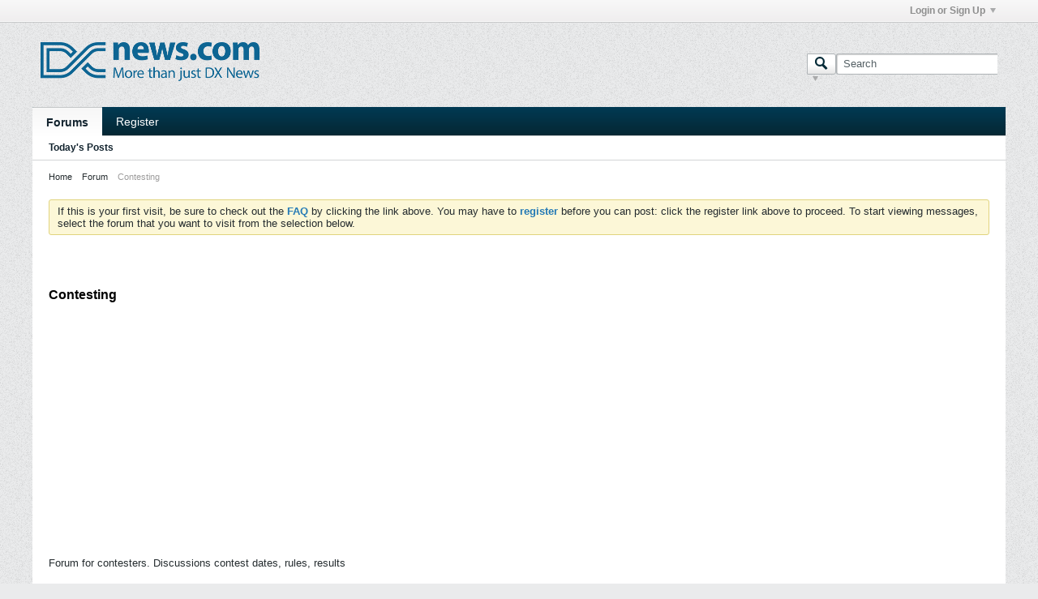

--- FILE ---
content_type: text/html; charset=utf-8
request_url: https://www.google.com/recaptcha/api2/aframe
body_size: 257
content:
<!DOCTYPE HTML><html><head><meta http-equiv="content-type" content="text/html; charset=UTF-8"></head><body><script nonce="lUZe1Df9oRIlgTafeJZ_8w">/** Anti-fraud and anti-abuse applications only. See google.com/recaptcha */ try{var clients={'sodar':'https://pagead2.googlesyndication.com/pagead/sodar?'};window.addEventListener("message",function(a){try{if(a.source===window.parent){var b=JSON.parse(a.data);var c=clients[b['id']];if(c){var d=document.createElement('img');d.src=c+b['params']+'&rc='+(localStorage.getItem("rc::a")?sessionStorage.getItem("rc::b"):"");window.document.body.appendChild(d);sessionStorage.setItem("rc::e",parseInt(sessionStorage.getItem("rc::e")||0)+1);localStorage.setItem("rc::h",'1768986832682');}}}catch(b){}});window.parent.postMessage("_grecaptcha_ready", "*");}catch(b){}</script></body></html>